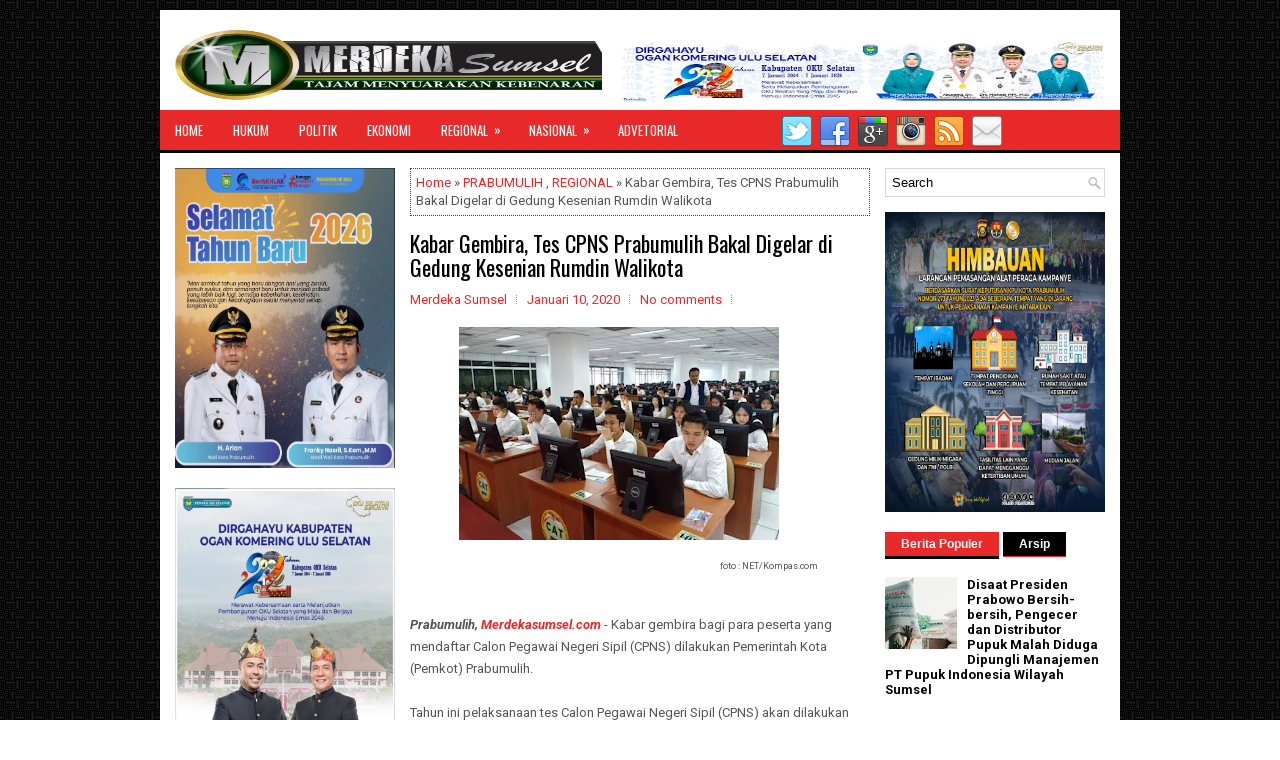

--- FILE ---
content_type: text/html; charset=utf-8
request_url: https://www.google.com/recaptcha/api2/aframe
body_size: 266
content:
<!DOCTYPE HTML><html><head><meta http-equiv="content-type" content="text/html; charset=UTF-8"></head><body><script nonce="utkiWSx3_BDN_8CfatgyXg">/** Anti-fraud and anti-abuse applications only. See google.com/recaptcha */ try{var clients={'sodar':'https://pagead2.googlesyndication.com/pagead/sodar?'};window.addEventListener("message",function(a){try{if(a.source===window.parent){var b=JSON.parse(a.data);var c=clients[b['id']];if(c){var d=document.createElement('img');d.src=c+b['params']+'&rc='+(localStorage.getItem("rc::a")?sessionStorage.getItem("rc::b"):"");window.document.body.appendChild(d);sessionStorage.setItem("rc::e",parseInt(sessionStorage.getItem("rc::e")||0)+1);localStorage.setItem("rc::h",'1768730813363');}}}catch(b){}});window.parent.postMessage("_grecaptcha_ready", "*");}catch(b){}</script></body></html>

--- FILE ---
content_type: text/javascript; charset=UTF-8
request_url: http://www.merdekasumsel.com/feeds/posts/summary/-/PRABUMULIH?alt=json-in-script&orderby=updated&start-index=1237&max-results=4&callback=showRelatedPost
body_size: 3507
content:
// API callback
showRelatedPost({"version":"1.0","encoding":"UTF-8","feed":{"xmlns":"http://www.w3.org/2005/Atom","xmlns$openSearch":"http://a9.com/-/spec/opensearchrss/1.0/","xmlns$blogger":"http://schemas.google.com/blogger/2008","xmlns$georss":"http://www.georss.org/georss","xmlns$gd":"http://schemas.google.com/g/2005","xmlns$thr":"http://purl.org/syndication/thread/1.0","id":{"$t":"tag:blogger.com,1999:blog-730239675429568101"},"updated":{"$t":"2026-01-18T09:51:45.944+07:00"},"category":[{"term":"REGIONAL"},{"term":"PRABUMULIH"},{"term":"SUMSEL"},{"term":"NASIONAL"},{"term":"MUSI BANYUASIN"},{"term":"JAKARTA"},{"term":"HUKUM"},{"term":"OKU SELATAN"},{"term":"POLITIK"},{"term":"PEMERINTAH"},{"term":"ADVETORIAL"},{"term":"KRIMINAL"},{"term":"MUARAENIM"},{"term":"PALEMBANG"},{"term":"OKUS"},{"term":"PALI"},{"term":"OLAHRAGA"},{"term":"KESEHATAN"},{"term":"EKONOMI"},{"term":"OKU"},{"term":"SELEBRITI"},{"term":"OGAN ILIR"},{"term":"JAWA BARAT"},{"term":"KARANG ENDAH"},{"term":"SEMARANG"},{"term":"JAWA TENGAH"},{"term":"SURABAYA"},{"term":"PALU"},{"term":"Yogyakarta"},{"term":"BANYUASIN"},{"term":"BISNIS"},{"term":"BALI"},{"term":"BANTEN"},{"term":"DENPASAR"},{"term":"KALIMANTAN SELATAN"},{"term":"KALIMANTAN TIMUR"},{"term":"OKI"},{"term":"PENDIDIKAN"},{"term":"RIAU"},{"term":"TANGERANG"},{"term":"BANDUNG"},{"term":"BENGKULU"},{"term":"CIREBON"},{"term":"JAWA TIMUR"},{"term":"KALIMANTAN TENGAH"},{"term":"KUDUS"},{"term":"MAKASAR"},{"term":"NTT"},{"term":"OKU TIMUR"},{"term":"PAGARALAM"},{"term":"TANGERANG SELATAN"},{"term":"BUKIT TINGGI"},{"term":"INDRAMAYU"},{"term":"LUBUK LINGGAU"},{"term":"Lahat"},{"term":"MALUKU UTARA"},{"term":"MATARAM"},{"term":"NUSANTARA"},{"term":"PADANG"},{"term":"SERANG"},{"term":"SULAWESI TENGAH"},{"term":"SULAWESI UTARA"},{"term":"SUMEDANG"},{"term":"BANJARMASIN"},{"term":"BOJONEGORO"},{"term":"COVID-19"},{"term":"EMPAT LAWANG"},{"term":"JAMBI"},{"term":"KALIMANTAN UTARA"},{"term":"KENDAL"},{"term":"KENDARI"},{"term":"LAMPUNG"},{"term":"MAGELANG"},{"term":"MAJALENGKA"},{"term":"MALANG"},{"term":"MANADO"},{"term":"MEDAN"},{"term":"MUSI RAWAS"},{"term":"OPINI"},{"term":"PANDEGLANG"},{"term":"RILIS"},{"term":"SUBANG"},{"term":"SUKABUMI"},{"term":"SULAWESI SELATAN"},{"term":"SUMATRA BARAT"}],"title":{"type":"text","$t":"Merdekasumsel.com"},"subtitle":{"type":"html","$t":""},"link":[{"rel":"http://schemas.google.com/g/2005#feed","type":"application/atom+xml","href":"http:\/\/www.merdekasumsel.com\/feeds\/posts\/summary"},{"rel":"self","type":"application/atom+xml","href":"http:\/\/www.blogger.com\/feeds\/730239675429568101\/posts\/summary\/-\/PRABUMULIH?alt=json-in-script\u0026start-index=1237\u0026max-results=4\u0026orderby=updated"},{"rel":"alternate","type":"text/html","href":"http:\/\/www.merdekasumsel.com\/search\/label\/PRABUMULIH"},{"rel":"hub","href":"http://pubsubhubbub.appspot.com/"},{"rel":"previous","type":"application/atom+xml","href":"http:\/\/www.blogger.com\/feeds\/730239675429568101\/posts\/summary\/-\/PRABUMULIH\/-\/PRABUMULIH?alt=json-in-script\u0026start-index=1233\u0026max-results=4\u0026orderby=updated"},{"rel":"next","type":"application/atom+xml","href":"http:\/\/www.blogger.com\/feeds\/730239675429568101\/posts\/summary\/-\/PRABUMULIH\/-\/PRABUMULIH?alt=json-in-script\u0026start-index=1241\u0026max-results=4\u0026orderby=updated"}],"author":[{"name":{"$t":"Merdeka Sumsel"},"uri":{"$t":"http:\/\/www.blogger.com\/profile\/01023081916648494304"},"email":{"$t":"noreply@blogger.com"},"gd$image":{"rel":"http://schemas.google.com/g/2005#thumbnail","width":"16","height":"16","src":"https:\/\/img1.blogblog.com\/img\/b16-rounded.gif"}}],"generator":{"version":"7.00","uri":"http://www.blogger.com","$t":"Blogger"},"openSearch$totalResults":{"$t":"1262"},"openSearch$startIndex":{"$t":"1237"},"openSearch$itemsPerPage":{"$t":"4"},"entry":[{"id":{"$t":"tag:blogger.com,1999:blog-730239675429568101.post-5116876702908850896"},"published":{"$t":"2019-02-09T16:10:00.001+07:00"},"updated":{"$t":"2019-02-09T16:34:16.116+07:00"},"category":[{"scheme":"http://www.blogger.com/atom/ns#","term":"PRABUMULIH"},{"scheme":"http://www.blogger.com/atom/ns#","term":"REGIONAL"}],"title":{"type":"text","$t":"Maknai HPN, Ketua PWI Prabumulih Himbau Anggota Bekerja Profesional dan Junjung Kode Etik"},"summary":{"type":"text","$t":"\n\nPengurus PWI Prabumulih foto bersama Walikota dan unsur FKPD\n\nPRABUMULIH, MERDEKASUMSEL.COM - Dalam rangka memperingati Hari Pers Nasional (HPN) 2019, seluruh wartawan khususnya di kota Prabumulih hendaknya memaknai dengan bekerja secara profesional dan menjunjung tinggi kode etik jurnalistik.\n\n\"Peringatan HPN 2019 ini harus dimaknai dengan baik, selaku wartawan yang merupakan bagian dari "},"link":[{"rel":"replies","type":"application/atom+xml","href":"http:\/\/www.merdekasumsel.com\/feeds\/5116876702908850896\/comments\/default","title":"Posting Komentar"},{"rel":"replies","type":"text/html","href":"http:\/\/www.merdekasumsel.com\/2019\/02\/maknai-hpn-ketua-pwi-prabumulih-himbau.html#comment-form","title":"0 Komentar"},{"rel":"edit","type":"application/atom+xml","href":"http:\/\/www.blogger.com\/feeds\/730239675429568101\/posts\/default\/5116876702908850896"},{"rel":"self","type":"application/atom+xml","href":"http:\/\/www.blogger.com\/feeds\/730239675429568101\/posts\/default\/5116876702908850896"},{"rel":"alternate","type":"text/html","href":"http:\/\/www.merdekasumsel.com\/2019\/02\/maknai-hpn-ketua-pwi-prabumulih-himbau.html","title":"Maknai HPN, Ketua PWI Prabumulih Himbau Anggota Bekerja Profesional dan Junjung Kode Etik"}],"author":[{"name":{"$t":"Merdeka Sumsel"},"uri":{"$t":"http:\/\/www.blogger.com\/profile\/01023081916648494304"},"email":{"$t":"noreply@blogger.com"},"gd$image":{"rel":"http://schemas.google.com/g/2005#thumbnail","width":"16","height":"16","src":"https:\/\/img1.blogblog.com\/img\/b16-rounded.gif"}}],"media$thumbnail":{"xmlns$media":"http://search.yahoo.com/mrss/","url":"https:\/\/blogger.googleusercontent.com\/img\/b\/R29vZ2xl\/AVvXsEhoNZCnaAWQhaWI_Se1ku-mLC-BhhBAsYjWGzQO6I9759s3xRAdhhpmQz71JI3x8SiPP4jMbFcGeE-XQl4Eoh0r6gzJcSnEb1vKNBZfAqq2nxHz_dwyLv7ovjBh39ZpzIXMk6v0JNQJO-c\/s72-c\/20190209_161143.png","height":"72","width":"72"},"thr$total":{"$t":"0"}},{"id":{"$t":"tag:blogger.com,1999:blog-730239675429568101.post-5313383720237008795"},"published":{"$t":"2019-02-09T15:37:00.000+07:00"},"updated":{"$t":"2019-02-09T15:43:56.491+07:00"},"category":[{"scheme":"http://www.blogger.com/atom/ns#","term":"NASIONAL"},{"scheme":"http://www.blogger.com/atom/ns#","term":"PRABUMULIH"},{"scheme":"http://www.blogger.com/atom/ns#","term":"REGIONAL"},{"scheme":"http://www.blogger.com/atom/ns#","term":"SELEBRITI"}],"title":{"type":"text","$t":"Besok, Band Ibu Kota Bian Gindas Meriahkan Ulang Tahun Perdana Citimall Prabumulih"},"summary":{"type":"text","$t":"\n\n\n\nPRABUMULIH, MERDEKASUMSEL.COM - Merayakan ulang tahunnya yang pertama, Citimall Prabumulih menggelar serangkaian acara meriah bertajuk 1st Anniversary Citimall Prabumulih yang dimulai dari sejak Jumat (8\/2\/2019) hingga Minggu (10\/2\/2019) di Atrium Citimall Prabumulih.\n\n\nPada puncak acara akan dimeriahkan oleh penampilan band ibu kota yakni Bian Gindas yang merupakan band pecahan dari Bagindas"},"link":[{"rel":"replies","type":"application/atom+xml","href":"http:\/\/www.merdekasumsel.com\/feeds\/5313383720237008795\/comments\/default","title":"Posting Komentar"},{"rel":"replies","type":"text/html","href":"http:\/\/www.merdekasumsel.com\/2019\/02\/besok-band-ibu-kota-bian-gindas.html#comment-form","title":"0 Komentar"},{"rel":"edit","type":"application/atom+xml","href":"http:\/\/www.blogger.com\/feeds\/730239675429568101\/posts\/default\/5313383720237008795"},{"rel":"self","type":"application/atom+xml","href":"http:\/\/www.blogger.com\/feeds\/730239675429568101\/posts\/default\/5313383720237008795"},{"rel":"alternate","type":"text/html","href":"http:\/\/www.merdekasumsel.com\/2019\/02\/besok-band-ibu-kota-bian-gindas.html","title":"Besok, Band Ibu Kota Bian Gindas Meriahkan Ulang Tahun Perdana Citimall Prabumulih"}],"author":[{"name":{"$t":"Merdeka Sumsel"},"uri":{"$t":"http:\/\/www.blogger.com\/profile\/01023081916648494304"},"email":{"$t":"noreply@blogger.com"},"gd$image":{"rel":"http://schemas.google.com/g/2005#thumbnail","width":"16","height":"16","src":"https:\/\/img1.blogblog.com\/img\/b16-rounded.gif"}}],"media$thumbnail":{"xmlns$media":"http://search.yahoo.com/mrss/","url":"https:\/\/blogger.googleusercontent.com\/img\/b\/R29vZ2xl\/AVvXsEhsAAyJGBzRyPQBfrdYG8hUVxO_1V5nq0bJ4q86k1dIFb6njTTFzvbdCT2U5ER8kpX-W_81ALzFTtL1Vfbx32KSm8B4zaTtGDps9RXytGGyEWXcNQBQda339AqKVHxjJHUFBxC0jmZnVa8\/s72-c\/20190209_152600.png","height":"72","width":"72"},"thr$total":{"$t":"0"}},{"id":{"$t":"tag:blogger.com,1999:blog-730239675429568101.post-4872967894055437649"},"published":{"$t":"2019-02-08T21:20:00.002+07:00"},"updated":{"$t":"2019-02-08T21:31:57.793+07:00"},"category":[{"scheme":"http://www.blogger.com/atom/ns#","term":"NASIONAL"},{"scheme":"http://www.blogger.com/atom/ns#","term":"POLITIK"},{"scheme":"http://www.blogger.com/atom/ns#","term":"PRABUMULIH"},{"scheme":"http://www.blogger.com/atom/ns#","term":"REGIONAL"}],"title":{"type":"text","$t":"Benarkah Awal Maret Cawapres Sandiaga Uno Datang ke Kota Nanas, Ini Kata Penasehat RN PAS Prabumulih"},"summary":{"type":"text","$t":"\n\nIST\n\n\nPRABUMULIH, MERDEKASUMSEL.COM - Setelah sebelumnya melakukan deklarasi dan meresmikan posko, Relawan Nasional Prabowo-Sandiaga Uno (RN PAS) kota Prabumulih berencana akan menghadirkan Calon Wakil Presiden (Cawapres) Republik Indonesia, Sandiaga Uno.\n\nRencana tim Relawan Nasional Prabowo-Sandiaga Uno akan mengundang Sandiaga Uno ke Prabumulih tersebut direncanakan pada Maret 2019 mendatang"},"link":[{"rel":"replies","type":"application/atom+xml","href":"http:\/\/www.merdekasumsel.com\/feeds\/4872967894055437649\/comments\/default","title":"Posting Komentar"},{"rel":"replies","type":"text/html","href":"http:\/\/www.merdekasumsel.com\/2019\/02\/maret-rn-pas-undang-cawapres-sandiaga.html#comment-form","title":"0 Komentar"},{"rel":"edit","type":"application/atom+xml","href":"http:\/\/www.blogger.com\/feeds\/730239675429568101\/posts\/default\/4872967894055437649"},{"rel":"self","type":"application/atom+xml","href":"http:\/\/www.blogger.com\/feeds\/730239675429568101\/posts\/default\/4872967894055437649"},{"rel":"alternate","type":"text/html","href":"http:\/\/www.merdekasumsel.com\/2019\/02\/maret-rn-pas-undang-cawapres-sandiaga.html","title":"Benarkah Awal Maret Cawapres Sandiaga Uno Datang ke Kota Nanas, Ini Kata Penasehat RN PAS Prabumulih"}],"author":[{"name":{"$t":"Merdeka Sumsel"},"uri":{"$t":"http:\/\/www.blogger.com\/profile\/01023081916648494304"},"email":{"$t":"noreply@blogger.com"},"gd$image":{"rel":"http://schemas.google.com/g/2005#thumbnail","width":"16","height":"16","src":"https:\/\/img1.blogblog.com\/img\/b16-rounded.gif"}}],"media$thumbnail":{"xmlns$media":"http://search.yahoo.com/mrss/","url":"https:\/\/blogger.googleusercontent.com\/img\/b\/R29vZ2xl\/AVvXsEiY0zO_ier72nK8Wi85nOwP9UIwtIidFOzgD0OuM2eoZKiFbzFyiDWf1byFQ8ybhDwnDIBB7PzKnzXXzFe9VezXccJ2ygu7uhRVWpYtLGHOZoqJunaaPtd8ZK8VoTQK6kwCxpr9X99MKDY\/s72-c\/RN+PAS.jpg","height":"72","width":"72"},"thr$total":{"$t":"0"}},{"id":{"$t":"tag:blogger.com,1999:blog-730239675429568101.post-2690693677741263458"},"published":{"$t":"2019-02-08T19:45:00.000+07:00"},"updated":{"$t":"2019-02-08T19:48:32.246+07:00"},"category":[{"scheme":"http://www.blogger.com/atom/ns#","term":"NASIONAL"},{"scheme":"http://www.blogger.com/atom/ns#","term":"POLITIK"},{"scheme":"http://www.blogger.com/atom/ns#","term":"PRABUMULIH"},{"scheme":"http://www.blogger.com/atom/ns#","term":"REGIONAL"}],"title":{"type":"text","$t":"Gubernur : Batubara Sudah Distop, Jalan 2019 Diperbaiki, Masalah Karet Saya Akan Bangun Pabrik Tapi Petani Harus"},"summary":{"type":"text","$t":"\n\nIlustrasi\n\nPRABUMULIH, MERDEKASUMSEL.COM - Gubernur Sumatera Selatan, H Herman Deru mengungkapkan berbagai masalah yang terus dikeluhkan warga satu demi satu akan diatasinya diantaranya masalah keluhan truk batubara terus melintas jalan umum telah distop tinggal masalah karet.\n\n\"Masalah Batubara telah kita stop, masalah jalan 2019 ini kita akan bangun seluruhnya. Tinggal masalah karet,\" ungkap "},"link":[{"rel":"replies","type":"application/atom+xml","href":"http:\/\/www.merdekasumsel.com\/feeds\/2690693677741263458\/comments\/default","title":"Posting Komentar"},{"rel":"replies","type":"text/html","href":"http:\/\/www.merdekasumsel.com\/2019\/02\/deru-batubara-sudah-distop-jalan-2019.html#comment-form","title":"0 Komentar"},{"rel":"edit","type":"application/atom+xml","href":"http:\/\/www.blogger.com\/feeds\/730239675429568101\/posts\/default\/2690693677741263458"},{"rel":"self","type":"application/atom+xml","href":"http:\/\/www.blogger.com\/feeds\/730239675429568101\/posts\/default\/2690693677741263458"},{"rel":"alternate","type":"text/html","href":"http:\/\/www.merdekasumsel.com\/2019\/02\/deru-batubara-sudah-distop-jalan-2019.html","title":"Gubernur : Batubara Sudah Distop, Jalan 2019 Diperbaiki, Masalah Karet Saya Akan Bangun Pabrik Tapi Petani Harus"}],"author":[{"name":{"$t":"Merdeka Sumsel"},"uri":{"$t":"http:\/\/www.blogger.com\/profile\/01023081916648494304"},"email":{"$t":"noreply@blogger.com"},"gd$image":{"rel":"http://schemas.google.com/g/2005#thumbnail","width":"16","height":"16","src":"https:\/\/img1.blogblog.com\/img\/b16-rounded.gif"}}],"media$thumbnail":{"xmlns$media":"http://search.yahoo.com/mrss/","url":"https:\/\/blogger.googleusercontent.com\/img\/b\/R29vZ2xl\/AVvXsEjWHmTQhUktLHZSIsNBeU8diYThB4AAglNtFXwPukxydg058tf2bkHS3kjC5AP-1ESzvk4FBHPHO42-LUCygFiUhiiHVauGN5Ku4rgT0OhtBKe6T8sLSvNBznW4vXiem0bzor4bhq-1T_Q\/s72-c\/karet.jpg","height":"72","width":"72"},"thr$total":{"$t":"0"}}]}});